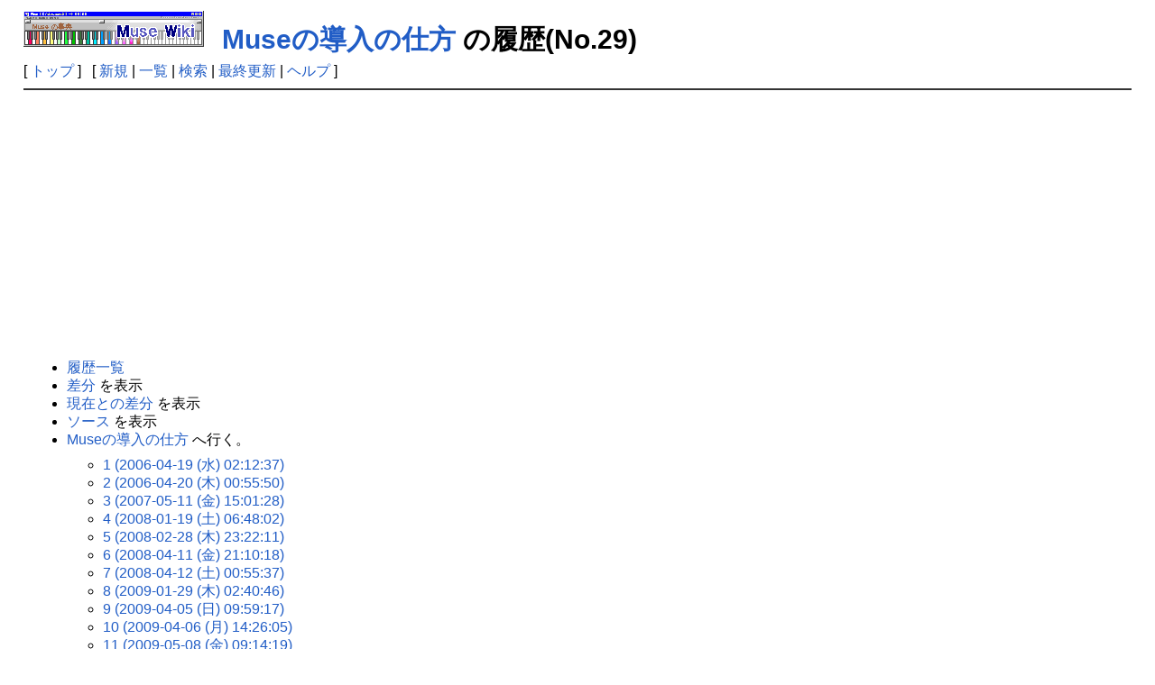

--- FILE ---
content_type: text/html; charset=EUC-JP
request_url: https://musewiki.net/MuseWiki/?cmd=backup&action=&page=Muse%A4%CE%C6%B3%C6%FE%A4%CE%BB%C5%CA%FD&age=29
body_size: 27943
content:
<!DOCTYPE html>
<html lang="ja">
<head>
<!-- Global site tag (gtag.js) - Google Analytics -->
<script async src="https://www.googletagmanager.com/gtag/js?id=UA-176052338-2"></script>
<script>
  window.dataLayer = window.dataLayer || [];
  function gtag(){dataLayer.push(arguments);}
  gtag('js', new Date());

  gtag('config', 'UA-176052338-2');
</script>
<!-- Google tag (gtag.js) -->
<script async src="https://www.googletagmanager.com/gtag/js?id=G-KM4CX1HQEC"></script>
<script>
  window.dataLayer = window.dataLayer || [];
  function gtag(){dataLayer.push(arguments);}
  gtag('js', new Date());

  gtag('config', 'G-KM4CX1HQEC');
</script>
<script data-ad-client="ca-pub-9638606265613636" async src="https://pagead2.googlesyndication.com/pagead/js/adsbygoogle.js"></script>
 <meta http-equiv="Content-Type" content="text/html; charset=EUC-JP" />
<meta property="og:url" content="https://musewiki.net/MuseWiki">

 <title>Museの導入の仕方 の履歴(No.29) - MuseWiki</title>

 <link rel="SHORTCUT ICON" href="" />
 <link rel="stylesheet" type="text/css" href="skin/pukiwiki.css" />
 <link rel="alternate" type="application/rss+xml" title="RSS" href="./?cmd=rss" /> <script type="text/javascript" src="skin/main.js" defer></script>
 <script type="text/javascript" src="skin/search2.js" defer></script>

<script language="JavaScript">
<!--
maxNo   = 4;		//　アニメーション枚数
iNo     = 0;		//　最初に表示されている画像番号
imgName = "logo";
preImg  = new Array();
for (i=0; i<maxNo; i++) { preImg[i] = (new Image()).src; preImg[i] = i+".png"; }
function anime()
{
	iNo++;
	iNo %= maxNo;
	document.images[imgName].src = "image/muse"+iNo+".png";
}
// --></script>

</head>
<body>
<div id="pukiwiki-site-properties" style="display:none;">
<input type="hidden" class="site-props" value="{&quot;is_utf8&quot;:false,&quot;json_enabled&quot;:true,&quot;show_passage&quot;:true,&quot;base_uri_pathname&quot;:&quot;/MuseWiki/&quot;,&quot;base_uri_absolute&quot;:&quot;https://musewiki.net/MuseWiki/&quot;}" />
<input type="hidden" class="plugin-name" value="backup" />
<input type="hidden" class="page-name" value="Museの導入の仕方" />
<input type="hidden" class="page-in-edit" value="false" />
<input type="hidden" class="ticketlink-def" value="[]" />



<input type="hidden" class="topicpath-links" value="[]" />
</div>
<div id="header">
 <a href="./"><img id="logo" src="/MuseWiki/wiki_baner.png"  alt="[PukiWiki]" title="[PukiWiki]" /></a>

 <h1 class="title"><a href="./?plugin=related&amp;page=Muse%A4%CE%C6%B3%C6%FE%A4%CE%BB%C5%CA%FD">Museの導入の仕方</a>  の履歴(No.29)&nbsp;&nbsp;&nbsp;&nbsp;

 </h1>


</div>

<div id="navigator">
 [ <a href="./" >トップ</a> ] &nbsp;


 [
 	<a href="./?plugin=newpage&amp;refer=Muse%A4%CE%C6%B3%C6%FE%A4%CE%BB%C5%CA%FD" >新規</a> |
    <a href="./?cmd=list" >一覧</a>  | <a href="./?cmd=search" >検索</a> | <a href="./?RecentChanges" >最終更新</a> | <a href="./?Help" >ヘルプ</a>   ]
</div>

<hr class="full_hr" />
<div id="body"><ul>
 <li><a href="./?cmd=backup">履歴一覧</a></li>
 <li><a href="./?cmd=backup&amp;page=Muse%A4%CE%C6%B3%C6%FE%A4%CE%BB%C5%CA%FD&amp;age=29&amp;action=diff">差分</a> を表示</li>
 <li><a href="./?cmd=backup&amp;page=Muse%A4%CE%C6%B3%C6%FE%A4%CE%BB%C5%CA%FD&amp;age=29&amp;action=nowdiff">現在との差分</a> を表示</li>
 <li><a href="./?cmd=backup&amp;page=Muse%A4%CE%C6%B3%C6%FE%A4%CE%BB%C5%CA%FD&amp;age=29&amp;action=source">ソース</a> を表示</li>
 <li><a href="./?Muse%A4%CE%C6%B3%C6%FE%A4%CE%BB%C5%CA%FD">Museの導入の仕方</a> へ行く。
  <ul>
   <li><a href="./?cmd=backup&amp;action=&amp;page=Muse%A4%CE%C6%B3%C6%FE%A4%CE%BB%C5%CA%FD&amp;age=1">1 (2006-04-19 (水) 02:12:37)</a></li>
   <li><a href="./?cmd=backup&amp;action=&amp;page=Muse%A4%CE%C6%B3%C6%FE%A4%CE%BB%C5%CA%FD&amp;age=2">2 (2006-04-20 (木) 00:55:50)</a></li>
   <li><a href="./?cmd=backup&amp;action=&amp;page=Muse%A4%CE%C6%B3%C6%FE%A4%CE%BB%C5%CA%FD&amp;age=3">3 (2007-05-11 (金) 15:01:28)</a></li>
   <li><a href="./?cmd=backup&amp;action=&amp;page=Muse%A4%CE%C6%B3%C6%FE%A4%CE%BB%C5%CA%FD&amp;age=4">4 (2008-01-19 (土) 06:48:02)</a></li>
   <li><a href="./?cmd=backup&amp;action=&amp;page=Muse%A4%CE%C6%B3%C6%FE%A4%CE%BB%C5%CA%FD&amp;age=5">5 (2008-02-28 (木) 23:22:11)</a></li>
   <li><a href="./?cmd=backup&amp;action=&amp;page=Muse%A4%CE%C6%B3%C6%FE%A4%CE%BB%C5%CA%FD&amp;age=6">6 (2008-04-11 (金) 21:10:18)</a></li>
   <li><a href="./?cmd=backup&amp;action=&amp;page=Muse%A4%CE%C6%B3%C6%FE%A4%CE%BB%C5%CA%FD&amp;age=7">7 (2008-04-12 (土) 00:55:37)</a></li>
   <li><a href="./?cmd=backup&amp;action=&amp;page=Muse%A4%CE%C6%B3%C6%FE%A4%CE%BB%C5%CA%FD&amp;age=8">8 (2009-01-29 (木) 02:40:46)</a></li>
   <li><a href="./?cmd=backup&amp;action=&amp;page=Muse%A4%CE%C6%B3%C6%FE%A4%CE%BB%C5%CA%FD&amp;age=9">9 (2009-04-05 (日) 09:59:17)</a></li>
   <li><a href="./?cmd=backup&amp;action=&amp;page=Muse%A4%CE%C6%B3%C6%FE%A4%CE%BB%C5%CA%FD&amp;age=10">10 (2009-04-06 (月) 14:26:05)</a></li>
   <li><a href="./?cmd=backup&amp;action=&amp;page=Muse%A4%CE%C6%B3%C6%FE%A4%CE%BB%C5%CA%FD&amp;age=11">11 (2009-05-08 (金) 09:14:19)</a></li>
   <li><a href="./?cmd=backup&amp;action=&amp;page=Muse%A4%CE%C6%B3%C6%FE%A4%CE%BB%C5%CA%FD&amp;age=12">12 (2009-05-13 (水) 15:37:50)</a></li>
   <li><a href="./?cmd=backup&amp;action=&amp;page=Muse%A4%CE%C6%B3%C6%FE%A4%CE%BB%C5%CA%FD&amp;age=13">13 (2009-05-14 (木) 03:28:03)</a></li>
   <li><a href="./?cmd=backup&amp;action=&amp;page=Muse%A4%CE%C6%B3%C6%FE%A4%CE%BB%C5%CA%FD&amp;age=14">14 (2009-05-15 (金) 18:16:16)</a></li>
   <li><a href="./?cmd=backup&amp;action=&amp;page=Muse%A4%CE%C6%B3%C6%FE%A4%CE%BB%C5%CA%FD&amp;age=15">15 (2009-05-16 (土) 12:31:10)</a></li>
   <li><a href="./?cmd=backup&amp;action=&amp;page=Muse%A4%CE%C6%B3%C6%FE%A4%CE%BB%C5%CA%FD&amp;age=16">16 (2009-05-16 (土) 23:39:41)</a></li>
   <li><a href="./?cmd=backup&amp;action=&amp;page=Muse%A4%CE%C6%B3%C6%FE%A4%CE%BB%C5%CA%FD&amp;age=17">17 (2009-05-18 (月) 06:01:54)</a></li>
   <li><a href="./?cmd=backup&amp;action=&amp;page=Muse%A4%CE%C6%B3%C6%FE%A4%CE%BB%C5%CA%FD&amp;age=18">18 (2009-05-22 (金) 23:26:52)</a></li>
   <li><a href="./?cmd=backup&amp;action=&amp;page=Muse%A4%CE%C6%B3%C6%FE%A4%CE%BB%C5%CA%FD&amp;age=19">19 (2009-05-24 (日) 22:26:57)</a></li>
   <li><a href="./?cmd=backup&amp;action=&amp;page=Muse%A4%CE%C6%B3%C6%FE%A4%CE%BB%C5%CA%FD&amp;age=20">20 (2009-06-03 (水) 22:09:03)</a></li>
   <li><a href="./?cmd=backup&amp;action=&amp;page=Muse%A4%CE%C6%B3%C6%FE%A4%CE%BB%C5%CA%FD&amp;age=21">21 (2009-06-04 (木) 04:20:46)</a></li>
   <li><a href="./?cmd=backup&amp;action=&amp;page=Muse%A4%CE%C6%B3%C6%FE%A4%CE%BB%C5%CA%FD&amp;age=22">22 (2009-06-04 (木) 21:41:47)</a></li>
   <li><a href="./?cmd=backup&amp;action=&amp;page=Muse%A4%CE%C6%B3%C6%FE%A4%CE%BB%C5%CA%FD&amp;age=23">23 (2009-06-05 (金) 00:57:28)</a></li>
   <li><a href="./?cmd=backup&amp;action=&amp;page=Muse%A4%CE%C6%B3%C6%FE%A4%CE%BB%C5%CA%FD&amp;age=24">24 (2009-06-09 (火) 14:30:45)</a></li>
   <li><a href="./?cmd=backup&amp;action=&amp;page=Muse%A4%CE%C6%B3%C6%FE%A4%CE%BB%C5%CA%FD&amp;age=25">25 (2009-06-09 (火) 18:22:04)</a></li>
   <li><a href="./?cmd=backup&amp;action=&amp;page=Muse%A4%CE%C6%B3%C6%FE%A4%CE%BB%C5%CA%FD&amp;age=26">26 (2009-06-12 (金) 23:23:27)</a></li>
   <li><a href="./?cmd=backup&amp;action=&amp;page=Muse%A4%CE%C6%B3%C6%FE%A4%CE%BB%C5%CA%FD&amp;age=27">27 (2009-06-13 (土) 05:24:03)</a></li>
   <li><a href="./?cmd=backup&amp;action=&amp;page=Muse%A4%CE%C6%B3%C6%FE%A4%CE%BB%C5%CA%FD&amp;age=28">28 (2009-06-13 (土) 11:30:28)</a></li>
   <li><em>29 (2009-06-13 (土) 18:06:37)</em></li>
   <li><a href="./?cmd=backup&amp;action=&amp;page=Muse%A4%CE%C6%B3%C6%FE%A4%CE%BB%C5%CA%FD&amp;age=30">30 (2009-07-09 (木) 16:11:34)</a></li>
   <li><a href="./?cmd=backup&amp;action=&amp;page=Muse%A4%CE%C6%B3%C6%FE%A4%CE%BB%C5%CA%FD&amp;age=31">31 (2009-07-09 (木) 21:59:08)</a></li>
   <li><a href="./?cmd=backup&amp;action=&amp;page=Muse%A4%CE%C6%B3%C6%FE%A4%CE%BB%C5%CA%FD&amp;age=32">32 (2009-07-10 (金) 03:23:37)</a></li>
   <li><a href="./?cmd=backup&amp;action=&amp;page=Muse%A4%CE%C6%B3%C6%FE%A4%CE%BB%C5%CA%FD&amp;age=33">33 (2009-07-10 (金) 09:26:22)</a></li>
   <li><a href="./?cmd=backup&amp;action=&amp;page=Muse%A4%CE%C6%B3%C6%FE%A4%CE%BB%C5%CA%FD&amp;age=34">34 (2009-07-12 (日) 01:55:05)</a></li>
   <li><a href="./?cmd=backup&amp;action=&amp;page=Muse%A4%CE%C6%B3%C6%FE%A4%CE%BB%C5%CA%FD&amp;age=35">35 (2009-07-12 (日) 08:31:01)</a></li>
   <li><a href="./?cmd=backup&amp;action=&amp;page=Muse%A4%CE%C6%B3%C6%FE%A4%CE%BB%C5%CA%FD&amp;age=36">36 (2009-07-12 (日) 15:02:20)</a></li>
   <li><a href="./?cmd=backup&amp;action=&amp;page=Muse%A4%CE%C6%B3%C6%FE%A4%CE%BB%C5%CA%FD&amp;age=37">37 (2009-07-13 (月) 12:44:04)</a></li>
   <li><a href="./?cmd=backup&amp;action=&amp;page=Muse%A4%CE%C6%B3%C6%FE%A4%CE%BB%C5%CA%FD&amp;age=38">38 (2009-07-13 (月) 16:45:36)</a></li>
   <li><a href="./?cmd=backup&amp;action=&amp;page=Muse%A4%CE%C6%B3%C6%FE%A4%CE%BB%C5%CA%FD&amp;age=39">39 (2009-07-13 (月) 20:51:13)</a></li>
   <li><a href="./?cmd=backup&amp;action=&amp;page=Muse%A4%CE%C6%B3%C6%FE%A4%CE%BB%C5%CA%FD&amp;age=40">40 (2009-08-19 (水) 23:11:46)</a></li>
   <li><a href="./?cmd=backup&amp;action=&amp;page=Muse%A4%CE%C6%B3%C6%FE%A4%CE%BB%C5%CA%FD&amp;age=41">41 (2009-08-20 (木) 08:25:34)</a></li>
   <li><a href="./?cmd=backup&amp;action=&amp;page=Muse%A4%CE%C6%B3%C6%FE%A4%CE%BB%C5%CA%FD&amp;age=42">42 (2009-08-20 (木) 17:49:57)</a></li>
   <li><a href="./?cmd=backup&amp;action=&amp;page=Muse%A4%CE%C6%B3%C6%FE%A4%CE%BB%C5%CA%FD&amp;age=43">43 (2009-08-21 (金) 02:26:02)</a></li>
   <li><a href="./?cmd=backup&amp;action=&amp;page=Muse%A4%CE%C6%B3%C6%FE%A4%CE%BB%C5%CA%FD&amp;age=44">44 (2009-08-24 (月) 15:45:53)</a></li>
   <li><a href="./?cmd=backup&amp;action=&amp;page=Muse%A4%CE%C6%B3%C6%FE%A4%CE%BB%C5%CA%FD&amp;age=45">45 (2009-08-25 (火) 07:50:02)</a></li>
   <li><a href="./?cmd=backup&amp;action=&amp;page=Muse%A4%CE%C6%B3%C6%FE%A4%CE%BB%C5%CA%FD&amp;age=46">46 (2009-09-05 (土) 05:26:27)</a></li>
   <li><a href="./?cmd=backup&amp;action=&amp;page=Muse%A4%CE%C6%B3%C6%FE%A4%CE%BB%C5%CA%FD&amp;age=47">47 (2009-09-05 (土) 13:48:13)</a></li>
   <li><a href="./?cmd=backup&amp;action=&amp;page=Muse%A4%CE%C6%B3%C6%FE%A4%CE%BB%C5%CA%FD&amp;age=48">48 (2009-09-15 (火) 17:34:35)</a></li>
   <li><a href="./?cmd=backup&amp;action=&amp;page=Muse%A4%CE%C6%B3%C6%FE%A4%CE%BB%C5%CA%FD&amp;age=49">49 (2009-09-16 (水) 01:29:40)</a></li>
   <li><a href="./?cmd=backup&amp;action=&amp;page=Muse%A4%CE%C6%B3%C6%FE%A4%CE%BB%C5%CA%FD&amp;age=50">50 (2009-09-16 (水) 10:13:52)</a></li>
   <li><a href="./?cmd=backup&amp;action=&amp;page=Muse%A4%CE%C6%B3%C6%FE%A4%CE%BB%C5%CA%FD&amp;age=51">51 (2009-09-17 (木) 17:43:09)</a></li>
   <li><a href="./?cmd=backup&amp;action=&amp;page=Muse%A4%CE%C6%B3%C6%FE%A4%CE%BB%C5%CA%FD&amp;age=52">52 (2009-09-18 (金) 00:26:14)</a></li>
   <li><a href="./?cmd=backup&amp;action=&amp;page=Muse%A4%CE%C6%B3%C6%FE%A4%CE%BB%C5%CA%FD&amp;age=53">53 (2009-09-18 (金) 15:25:18)</a></li>
   <li><a href="./?cmd=backup&amp;action=&amp;page=Muse%A4%CE%C6%B3%C6%FE%A4%CE%BB%C5%CA%FD&amp;age=54">54 (2009-09-24 (木) 19:46:17)</a></li>
   <li><a href="./?cmd=backup&amp;action=&amp;page=Muse%A4%CE%C6%B3%C6%FE%A4%CE%BB%C5%CA%FD&amp;age=55">55 (2009-09-25 (金) 11:26:34)</a></li>
   <li><a href="./?cmd=backup&amp;action=&amp;page=Muse%A4%CE%C6%B3%C6%FE%A4%CE%BB%C5%CA%FD&amp;age=56">56 (2009-09-25 (金) 18:21:24)</a></li>
   <li><a href="./?cmd=backup&amp;action=&amp;page=Muse%A4%CE%C6%B3%C6%FE%A4%CE%BB%C5%CA%FD&amp;age=57">57 (2009-09-27 (日) 12:06:48)</a></li>
   <li><a href="./?cmd=backup&amp;action=&amp;page=Muse%A4%CE%C6%B3%C6%FE%A4%CE%BB%C5%CA%FD&amp;age=58">58 (2009-09-27 (日) 19:49:54)</a></li>
   <li><a href="./?cmd=backup&amp;action=&amp;page=Muse%A4%CE%C6%B3%C6%FE%A4%CE%BB%C5%CA%FD&amp;age=59">59 (2009-09-28 (月) 03:28:43)</a></li>
   <li><a href="./?cmd=backup&amp;action=&amp;page=Muse%A4%CE%C6%B3%C6%FE%A4%CE%BB%C5%CA%FD&amp;age=60">60 (2009-09-28 (月) 11:26:01)</a></li>
   <li><a href="./?cmd=backup&amp;action=&amp;page=Muse%A4%CE%C6%B3%C6%FE%A4%CE%BB%C5%CA%FD&amp;age=61">61 (2009-10-16 (金) 04:01:10)</a></li>
   <li><a href="./?cmd=backup&amp;action=&amp;page=Muse%A4%CE%C6%B3%C6%FE%A4%CE%BB%C5%CA%FD&amp;age=62">62 (2009-10-16 (金) 06:34:54)</a></li>
   <li><a href="./?cmd=backup&amp;action=&amp;page=Muse%A4%CE%C6%B3%C6%FE%A4%CE%BB%C5%CA%FD&amp;age=63">63 (2010-01-10 (日) 03:27:59)</a></li>
   <li><a href="./?cmd=backup&amp;action=&amp;page=Muse%A4%CE%C6%B3%C6%FE%A4%CE%BB%C5%CA%FD&amp;age=64">64 (2010-01-10 (日) 16:41:17)</a></li>
   <li><a href="./?cmd=backup&amp;action=&amp;page=Muse%A4%CE%C6%B3%C6%FE%A4%CE%BB%C5%CA%FD&amp;age=65">65 (2010-01-11 (月) 04:45:55)</a></li>
   <li><a href="./?cmd=backup&amp;action=&amp;page=Muse%A4%CE%C6%B3%C6%FE%A4%CE%BB%C5%CA%FD&amp;age=66">66 (2010-01-11 (月) 15:49:44)</a></li>
   <li><a href="./?cmd=backup&amp;action=&amp;page=Muse%A4%CE%C6%B3%C6%FE%A4%CE%BB%C5%CA%FD&amp;age=67">67 (2010-01-11 (月) 22:29:26)</a></li>
   <li><a href="./?cmd=backup&amp;action=&amp;page=Muse%A4%CE%C6%B3%C6%FE%A4%CE%BB%C5%CA%FD&amp;age=68">68 (2010-01-25 (月) 03:12:08)</a></li>
   <li><a href="./?cmd=backup&amp;action=&amp;page=Muse%A4%CE%C6%B3%C6%FE%A4%CE%BB%C5%CA%FD&amp;age=69">69 (2010-01-31 (日) 22:04:57)</a></li>
   <li><a href="./?cmd=backup&amp;action=&amp;page=Muse%A4%CE%C6%B3%C6%FE%A4%CE%BB%C5%CA%FD&amp;age=70">70 (2010-02-01 (月) 01:21:07)</a></li>
   <li><a href="./?cmd=backup&amp;action=&amp;page=Muse%A4%CE%C6%B3%C6%FE%A4%CE%BB%C5%CA%FD&amp;age=71">71 (2010-02-01 (月) 04:44:05)</a></li>
   <li><a href="./?cmd=backup&amp;action=&amp;page=Muse%A4%CE%C6%B3%C6%FE%A4%CE%BB%C5%CA%FD&amp;age=72">72 (2010-02-28 (日) 10:27:27)</a></li>
   <li><a href="./?cmd=backup&amp;action=&amp;page=Muse%A4%CE%C6%B3%C6%FE%A4%CE%BB%C5%CA%FD&amp;age=73">73 (2010-03-02 (火) 04:25:18)</a></li>
   <li><a href="./?cmd=backup&amp;action=&amp;page=Muse%A4%CE%C6%B3%C6%FE%A4%CE%BB%C5%CA%FD&amp;age=74">74 (2010-03-18 (木) 06:46:14)</a></li>
   <li><a href="./?cmd=backup&amp;action=&amp;page=Muse%A4%CE%C6%B3%C6%FE%A4%CE%BB%C5%CA%FD&amp;age=75">75 (2010-03-21 (日) 20:07:29)</a></li>
   <li><a href="./?cmd=backup&amp;action=&amp;page=Muse%A4%CE%C6%B3%C6%FE%A4%CE%BB%C5%CA%FD&amp;age=76">76 (2010-03-23 (火) 21:42:46)</a></li>
   <li><a href="./?cmd=backup&amp;action=&amp;page=Muse%A4%CE%C6%B3%C6%FE%A4%CE%BB%C5%CA%FD&amp;age=77">77 (2010-03-24 (水) 19:36:57)</a></li>
   <li><a href="./?cmd=backup&amp;action=&amp;page=Muse%A4%CE%C6%B3%C6%FE%A4%CE%BB%C5%CA%FD&amp;age=78">78 (2010-03-25 (木) 17:16:26)</a></li>
   <li><a href="./?cmd=backup&amp;action=&amp;page=Muse%A4%CE%C6%B3%C6%FE%A4%CE%BB%C5%CA%FD&amp;age=79">79 (2010-03-27 (土) 20:01:48)</a></li>
   <li><a href="./?cmd=backup&amp;action=&amp;page=Muse%A4%CE%C6%B3%C6%FE%A4%CE%BB%C5%CA%FD&amp;age=80">80 (2010-03-28 (日) 20:41:25)</a></li>
   <li><a href="./?cmd=backup&amp;action=&amp;page=Muse%A4%CE%C6%B3%C6%FE%A4%CE%BB%C5%CA%FD&amp;age=81">81 (2010-04-09 (金) 04:42:49)</a></li>
   <li><a href="./?cmd=backup&amp;action=&amp;page=Muse%A4%CE%C6%B3%C6%FE%A4%CE%BB%C5%CA%FD&amp;age=82">82 (2010-04-10 (土) 08:03:06)</a></li>
   <li><a href="./?cmd=backup&amp;action=&amp;page=Muse%A4%CE%C6%B3%C6%FE%A4%CE%BB%C5%CA%FD&amp;age=83">83 (2011-03-10 (木) 04:34:22)</a></li>
   <li><a href="./?cmd=backup&amp;action=&amp;page=Muse%A4%CE%C6%B3%C6%FE%A4%CE%BB%C5%CA%FD&amp;age=84">84 (2011-10-12 (水) 07:37:15)</a></li>
   <li><a href="./?cmd=backup&amp;action=&amp;page=Muse%A4%CE%C6%B3%C6%FE%A4%CE%BB%C5%CA%FD&amp;age=85">85 (2011-10-24 (月) 11:47:10)</a></li>
   <li><a href="./?cmd=backup&amp;action=&amp;page=Muse%A4%CE%C6%B3%C6%FE%A4%CE%BB%C5%CA%FD&amp;age=86">86 (2011-11-03 (木) 21:35:45)</a></li>
   <li><a href="./?cmd=backup&amp;action=&amp;page=Muse%A4%CE%C6%B3%C6%FE%A4%CE%BB%C5%CA%FD&amp;age=87">87 (2011-11-04 (金) 03:37:55)</a></li>
   <li><a href="./?cmd=backup&amp;action=&amp;page=Muse%A4%CE%C6%B3%C6%FE%A4%CE%BB%C5%CA%FD&amp;age=88">88 (2011-11-04 (金) 19:04:46)</a></li>
   <li><a href="./?cmd=backup&amp;action=&amp;page=Muse%A4%CE%C6%B3%C6%FE%A4%CE%BB%C5%CA%FD&amp;age=89">89 (2011-11-05 (土) 01:09:21)</a></li>
   <li><a href="./?cmd=backup&amp;action=&amp;page=Muse%A4%CE%C6%B3%C6%FE%A4%CE%BB%C5%CA%FD&amp;age=90">90 (2011-11-05 (土) 11:33:41)</a></li>
   <li><a href="./?cmd=backup&amp;action=&amp;page=Muse%A4%CE%C6%B3%C6%FE%A4%CE%BB%C5%CA%FD&amp;age=91">91 (2011-11-07 (月) 03:32:59)</a></li>
   <li><a href="./?cmd=backup&amp;action=&amp;page=Muse%A4%CE%C6%B3%C6%FE%A4%CE%BB%C5%CA%FD&amp;age=92">92 (2011-11-09 (水) 16:21:32)</a></li>
   <li><a href="./?cmd=backup&amp;action=&amp;page=Muse%A4%CE%C6%B3%C6%FE%A4%CE%BB%C5%CA%FD&amp;age=93">93 (2011-11-10 (木) 20:18:31)</a></li>
   <li><a href="./?cmd=backup&amp;action=&amp;page=Muse%A4%CE%C6%B3%C6%FE%A4%CE%BB%C5%CA%FD&amp;age=94">94 (2011-11-12 (土) 02:44:19)</a></li>
   <li><a href="./?cmd=backup&amp;action=&amp;page=Muse%A4%CE%C6%B3%C6%FE%A4%CE%BB%C5%CA%FD&amp;age=95">95 (2011-11-12 (土) 21:23:43)</a></li>
   <li><a href="./?cmd=backup&amp;action=&amp;page=Muse%A4%CE%C6%B3%C6%FE%A4%CE%BB%C5%CA%FD&amp;age=96">96 (2011-11-13 (日) 05:44:30)</a></li>
   <li><a href="./?cmd=backup&amp;action=&amp;page=Muse%A4%CE%C6%B3%C6%FE%A4%CE%BB%C5%CA%FD&amp;age=97">97 (2011-11-14 (月) 02:05:26)</a></li>
   <li><a href="./?cmd=backup&amp;action=&amp;page=Muse%A4%CE%C6%B3%C6%FE%A4%CE%BB%C5%CA%FD&amp;age=98">98 (2011-11-14 (月) 10:12:07)</a></li>
   <li><a href="./?cmd=backup&amp;action=&amp;page=Muse%A4%CE%C6%B3%C6%FE%A4%CE%BB%C5%CA%FD&amp;age=99">99 (2011-11-16 (水) 05:28:32)</a></li>
   <li><a href="./?cmd=backup&amp;action=&amp;page=Muse%A4%CE%C6%B3%C6%FE%A4%CE%BB%C5%CA%FD&amp;age=100">100 (2011-11-16 (水) 10:39:18)</a></li>
   <li><a href="./?cmd=backup&amp;action=&amp;page=Muse%A4%CE%C6%B3%C6%FE%A4%CE%BB%C5%CA%FD&amp;age=101">101 (2011-11-16 (水) 21:20:48)</a></li>
   <li><a href="./?cmd=backup&amp;action=&amp;page=Muse%A4%CE%C6%B3%C6%FE%A4%CE%BB%C5%CA%FD&amp;age=102">102 (2011-11-17 (木) 02:38:03)</a></li>
   <li><a href="./?cmd=backup&amp;action=&amp;page=Muse%A4%CE%C6%B3%C6%FE%A4%CE%BB%C5%CA%FD&amp;age=103">103 (2011-11-17 (木) 07:55:41)</a></li>
   <li><a href="./?cmd=backup&amp;action=&amp;page=Muse%A4%CE%C6%B3%C6%FE%A4%CE%BB%C5%CA%FD&amp;age=104">104 (2011-11-17 (木) 13:17:13)</a></li>
   <li><a href="./?cmd=backup&amp;action=&amp;page=Muse%A4%CE%C6%B3%C6%FE%A4%CE%BB%C5%CA%FD&amp;age=105">105 (2011-11-22 (火) 10:08:27)</a></li>
   <li><a href="./?cmd=backup&amp;action=&amp;page=Muse%A4%CE%C6%B3%C6%FE%A4%CE%BB%C5%CA%FD&amp;age=106">106 (2011-11-22 (火) 15:20:20)</a></li>
   <li><a href="./?cmd=backup&amp;action=&amp;page=Muse%A4%CE%C6%B3%C6%FE%A4%CE%BB%C5%CA%FD&amp;age=107">107 (2011-11-22 (火) 20:32:24)</a></li>
   <li><a href="./?cmd=backup&amp;action=&amp;page=Muse%A4%CE%C6%B3%C6%FE%A4%CE%BB%C5%CA%FD&amp;age=108">108 (2011-11-23 (水) 01:42:40)</a></li>
   <li><a href="./?cmd=backup&amp;action=&amp;page=Muse%A4%CE%C6%B3%C6%FE%A4%CE%BB%C5%CA%FD&amp;age=109">109 (2011-11-23 (水) 13:20:44)</a></li>
   <li><a href="./?cmd=backup&amp;action=&amp;page=Muse%A4%CE%C6%B3%C6%FE%A4%CE%BB%C5%CA%FD&amp;age=110">110 (2011-11-23 (水) 18:33:18)</a></li>
   <li><a href="./?cmd=backup&amp;action=&amp;page=Muse%A4%CE%C6%B3%C6%FE%A4%CE%BB%C5%CA%FD&amp;age=111">111 (2011-11-23 (水) 23:48:29)</a></li>
   <li><a href="./?cmd=backup&amp;action=&amp;page=Muse%A4%CE%C6%B3%C6%FE%A4%CE%BB%C5%CA%FD&amp;age=112">112 (2011-11-24 (木) 06:12:28)</a></li>
   <li><a href="./?cmd=backup&amp;action=&amp;page=Muse%A4%CE%C6%B3%C6%FE%A4%CE%BB%C5%CA%FD&amp;age=113">113 (2011-11-24 (木) 11:21:39)</a></li>
   <li><a href="./?cmd=backup&amp;action=&amp;page=Muse%A4%CE%C6%B3%C6%FE%A4%CE%BB%C5%CA%FD&amp;age=114">114 (2011-11-24 (木) 16:37:03)</a></li>
   <li><a href="./?cmd=backup&amp;action=&amp;page=Muse%A4%CE%C6%B3%C6%FE%A4%CE%BB%C5%CA%FD&amp;age=115">115 (2011-11-26 (土) 00:07:37)</a></li>
   <li><a href="./?cmd=backup&amp;action=&amp;page=Muse%A4%CE%C6%B3%C6%FE%A4%CE%BB%C5%CA%FD&amp;age=116">116 (2011-11-26 (土) 15:43:49)</a></li>
   <li><a href="./?cmd=backup&amp;action=&amp;page=Muse%A4%CE%C6%B3%C6%FE%A4%CE%BB%C5%CA%FD&amp;age=117">117 (2011-11-27 (日) 07:00:46)</a></li>
   <li><a href="./?cmd=backup&amp;action=&amp;page=Muse%A4%CE%C6%B3%C6%FE%A4%CE%BB%C5%CA%FD&amp;age=118">118 (2011-11-29 (火) 02:51:45)</a></li>
   <li><a href="./?cmd=backup&amp;action=&amp;page=Muse%A4%CE%C6%B3%C6%FE%A4%CE%BB%C5%CA%FD&amp;age=119">119 (2011-11-29 (火) 18:26:45)</a></li>
   <li><a href="./?cmd=backup&amp;action=&amp;page=Muse%A4%CE%C6%B3%C6%FE%A4%CE%BB%C5%CA%FD&amp;age=120">120 (2011-12-06 (火) 07:14:01)</a></li>
  </ul>
 </li>
</ul>
<hr class="full_hr" />

<p><a href="./?%BD%E9%BF%B4%BC%D4%B8%FE%A4%B1%B9%D6%BA%C2" class="link_page_passage" data-mtime="2021-11-21T01:31:41+00:00">初心者向け講座</a></p>
<p>ここでは、自分のパソコンでMuseを使うための準備の方法を解説したいと思います。
なお、画像はすべてWindowsXPのものです。</p>
<p>このページを印刷するときは、ブラウザで文字サイズを最小にすると大体６ページに収まるそうです。</p>
<ol class="list1 list-indent1"><li>Museのダウンロード
<a href="http://homepage3.nifty.com/~atomic/muse/muse.htm" rel="nofollow">MuseWorld</a>をクリックしてください。このとき、右クリック→「新しいウィンドウで開く」を選ぶと、<span class="noexists"><a href="./?cmd=edit&amp;page=MuseWorld&amp;refer=Muse%A4%CE%C6%B3%C6%FE%A4%CE%BB%C5%CA%FD">MuseWorld</a><span style="user-select:none;">?</span></span>を表示しつつこちらのページも見ることができます。
クリックした先のページの左側にあるメニューの「ダウンロード」をクリックしてください。すると、右側にダウンロードのページが出てきます。
<a href="http://tomokusaba.bne.jp/pho/donyu-1.JPG" title="donyu-1.JPG"><img src="http://tomokusaba.bne.jp/pho/donyu-1.JPG" alt="donyu-1.JPG" title="donyu-1.JPG" /></a></li></ol>
<p>↑「Muse Ver4.8」をクリックしてください。</p>
<p>　</p>
<p><a href="http://tomokusaba.bne.jp/pho/donyu-13.JPG" title="donyu-13.JPG"><img src="http://tomokusaba.bne.jp/pho/donyu-13.JPG" alt="donyu-13.JPG" title="donyu-13.JPG" /></a></p>
<p>↑左の画面がでるので、「保存（Ｓ)」をクリックしてください。間違って画面にそって「キャンセル」をクリックしないでください。</p>
<p>　</p>
<p><a href="http://tomokusaba.bne.jp/pho/donyu-14.JPG" title="donyu-14.JPG"><img src="http://tomokusaba.bne.jp/pho/donyu-14.JPG" alt="donyu-14.JPG" title="donyu-14.JPG" /></a></p>
<p>↑左の「デスクトップ」をクリックし、右下の保存をクリックしてください。ダウンロードが完了すると「完了しました」というウィンドウがでるので、ＯＫをクリックしてください。</p>
<p>　</p>
<p><a href="http://tomokusaba.bne.jp/pho/donyu-15.PNG" title="donyu-15.PNG"><img src="http://tomokusaba.bne.jp/pho/donyu-15.PNG" alt="donyu-15.PNG" title="donyu-15.PNG" /></a></p>
<p>↑デスクトップに「muse488.exe」というアイコンが出来るので、ダブルクリックしてください。</p>
<p>Windows Vistaにおいては「右クリック」→「管理者として実行」とした方がよいでしょう。</p>
<p>　</p>
<p><a href="http://tomokusaba.bne.jp/pho/donyu-2.JPG" title="donyu-2.JPG"><img src="http://tomokusaba.bne.jp/pho/donyu-2.JPG" alt="donyu-2.JPG" title="donyu-2.JPG" /></a></p>
<p>↑なんのためらいもなく、「はい」を選びましょう。</p>
<p>　</p>
<p><a href="http://tomokusaba.bne.jp/pho/donyu-3.JPG" title="donyu-3.JPG"><img src="http://tomokusaba.bne.jp/pho/donyu-3.JPG" alt="donyu-3.JPG" title="donyu-3.JPG" /></a></p>
<p>↑パソコンにあまり詳しくない方は何もせずに「ＯＫ」をクリックしてください。
詳しい方でも、あとで面倒なことにしたくない方はそのまま「ＯＫ」をクリック。
クリックすると、しばらく文字がダダダッと出た後にウィンドウが消えます。</p>
<p>　</p>
<p>「<a href="http://inventerboy.hp.infoseek.co.jp/muse/pokemonget.mus" rel="nofollow">ここ</a>」を右クリックして「対象をファイルに保存」をえらんでください。選んだら、Museをダウンロードしたときと同じ要領かつ↓の解説を参考に、「ファイルの種類」は「すべてのファイル」を選択してデスクトップに保存してください。
保存したら、デスクトップにある「pokemonget.mus」というファイルをダブルクリックしてください。</p>
<p>↓上の画像を再利用。手順どうりやってれば「muse488.exe」が「pokemonget.mus」になってるはず。あと、「ファイルの種類」のところは「すべてのファイル」を選んどいてね。
<a href="http://tomokusaba.bne.jp/pho/donyu-14.JPG" title="donyu-14.JPG"><img src="http://tomokusaba.bne.jp/pho/donyu-14.JPG" alt="donyu-14.JPG" title="donyu-14.JPG" /></a></p>
<p>　</p>
<p>↓この画像では「conan-8.mus」となってますが、イラストを間違えました。手順どおりに進めていれば「pokemonget.mus」と表示されているはずです。
<a href="http://tomokusaba.bne.jp/pho/donyu-4.JPG" title="donyu-4.JPG"><img src="http://tomokusaba.bne.jp/pho/donyu-4.JPG" alt="donyu-4.JPG" title="donyu-4.JPG" /></a></p>
<p>↑「一覧からプログラムを選択する」を選んで、「ＯＫ」を押します。</p>

<p><a href="http://tomokusaba.bne.jp/pho/donyu-5.JPG" title="donyu-5.JPG"><img src="http://tomokusaba.bne.jp/pho/donyu-5.JPG" alt="donyu-5.JPG" title="donyu-5.JPG" /></a></p>
<p>↑参照をクリックしてください。</p>
<p>　</p>
<p><a href="http://tomokusaba.bne.jp/pho/donyu-6.JPG" title="donyu-6.JPG"><img src="http://tomokusaba.bne.jp/pho/donyu-6.JPG" alt="donyu-6.JPG" title="donyu-6.JPG" /></a></p>
<p>↑大抵は上の「ファイルの場所」が「Program Files」になっているはずです。
このなかから「Muse」のフォルダを選んでダブルクリックします。</p>
<p><a href="http://tomokusaba.bne.jp/pho/donyu-7.JPG" title="donyu-7.JPG"><img src="http://tomokusaba.bne.jp/pho/donyu-7.JPG" alt="donyu-7.JPG" title="donyu-7.JPG" /></a></p>
<p>「MUSE.EXE」をダブルクリックしてください。</p>
<p><a href="http://tomokusaba.bne.jp/pho/donyu-8.JPG" title="donyu-8.JPG"><img src="http://tomokusaba.bne.jp/pho/donyu-8.JPG" alt="donyu-8.JPG" title="donyu-8.JPG" /></a></p>
<p>↑「この種類のファイルを開くときは、選択したプログラムをいつも使う」にチェックを入れてください。
好みで「このファイルの種類の説明の入力」に「Museファイル」と入れてください。入れなくても後で困ることはありません。
チェックを入れたら、「OK」を押してください</p>
<p>　</p>
<p>　</p>
<p>鍵盤のウィンドウが開いたら導入手続きは完了です。鍵盤をクリックしてみてください。ちょっとした音楽が流れるはずです。</p>
<p>　</p>
<p>　</p>
<p><a href="./?Muse%A4%C7%B2%BB%B3%DA%A4%F2%BA%EE%A4%EB%BC%EA%BD%E7" class="link_page_passage" data-mtime="2021-12-26T12:09:22+00:00">Museで音楽を作る手順</a>につづく。
　</p>
<h3 id="content_1_0">ショートカットを作る<a class="anchor_super" id="t01c155c" href="./?Muse%A4%CE%C6%B3%C6%FE%A4%CE%BB%C5%CA%FD#t01c155c" title="t01c155c" style="user-select:none;">&dagger;</a></h3>
<p>エクスプローラでMuseをインストールしたフォルダを開き、右クリック→ショートカットの作成で、ショートカットができる。</p>
<p>さらに、下の図を参考にオプションを指定すると各種ウィンドウが起動時に開く。</p>
<p><a href="http://tomokusaba.bne.jp/pho/SNAG-0026.png" rel="nofollow"><img src="http://tomokusaba.bne.jp/pho/SNAG-0026.png" alt="http://tomokusaba.bne.jp/pho/SNAG-0026.png" /></a>
<br /></p>
<p>　</p>
</div>



<hr class="full_hr" />
<!-- Toolbar -->
<div id="toolbar">
 <a href="./"><img src="image/top.png" width="20" height="20" alt="トップ" title="トップ" /></a>
 &nbsp;
	<a href="./?plugin=newpage&amp;refer=Muse%A4%CE%C6%B3%C6%FE%A4%CE%BB%C5%CA%FD"><img src="image/new.png" width="20" height="20" alt="新規" title="新規" /></a> <a href="./?cmd=list"><img src="image/list.png" width="20" height="20" alt="一覧" title="一覧" /></a> <a href="./?cmd=search"><img src="image/search.png" width="20" height="20" alt="検索" title="検索" /></a> <a href="./?RecentChanges"><img src="image/recentchanges.png" width="20" height="20" alt="最終更新" title="最終更新" /></a> &nbsp; <a href="./?Help"><img src="image/help.png" width="20" height="20" alt="ヘルプ" title="ヘルプ" /></a> &nbsp; <a href="./?cmd=rss&amp;ver=1.0"><img src="image/rss.png" width="36" height="14" alt="最終更新のRSS" title="最終更新のRSS" /></a></div>



<div id="footer">
 Site admin: <a href="https://www.musewiki.net">くさば</a>
 <strong>PukiWiki 1.5.4</strong> &copy; 2001-2022 <a href="https://pukiwiki.osdn.jp/">PukiWiki Development Team</a>.
 Powered by PHP 8.3.19. HTML convert time: 0.009 sec.
</div>
</body>
</html>


--- FILE ---
content_type: text/html; charset=utf-8
request_url: https://www.google.com/recaptcha/api2/aframe
body_size: 268
content:
<!DOCTYPE HTML><html><head><meta http-equiv="content-type" content="text/html; charset=UTF-8"></head><body><script nonce="tCM50UDHPoJcZEGzLYR4-Q">/** Anti-fraud and anti-abuse applications only. See google.com/recaptcha */ try{var clients={'sodar':'https://pagead2.googlesyndication.com/pagead/sodar?'};window.addEventListener("message",function(a){try{if(a.source===window.parent){var b=JSON.parse(a.data);var c=clients[b['id']];if(c){var d=document.createElement('img');d.src=c+b['params']+'&rc='+(localStorage.getItem("rc::a")?sessionStorage.getItem("rc::b"):"");window.document.body.appendChild(d);sessionStorage.setItem("rc::e",parseInt(sessionStorage.getItem("rc::e")||0)+1);localStorage.setItem("rc::h",'1767082495773');}}}catch(b){}});window.parent.postMessage("_grecaptcha_ready", "*");}catch(b){}</script></body></html>